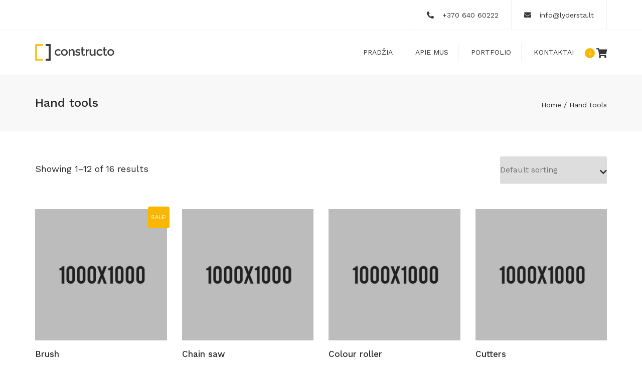

--- FILE ---
content_type: text/html; charset=UTF-8
request_url: https://lydersta.lt/product-category/hand-tools/
body_size: 17537
content:
<!DOCTYPE html>
<html lang="en-US">

<head>
    <meta charset="UTF-8" />
    <meta name="viewport" content="width=device-width, initial-scale=1, maximum-scale=1">
    <link rel="profile" href="http://gmpg.org/xfn/11" />
    <link rel="pingback" href="https://lydersta.lt/xmlrpc.php" />
        <link rel="shortcut icon" href="http://anpsthemes.com/constructo/wp-content/uploads/2014/12/favicon.png" type="image/x-icon" />
        <title>Hand tools &#8211; Lydersta</title>
<link rel='dns-prefetch' href='//use.fontawesome.com' />
<link rel='dns-prefetch' href='//fonts.googleapis.com' />
<link rel='dns-prefetch' href='//s.w.org' />
<link rel="alternate" type="application/rss+xml" title="Lydersta &raquo; Feed" href="https://lydersta.lt/feed/" />
<link rel="alternate" type="application/rss+xml" title="Lydersta &raquo; Comments Feed" href="https://lydersta.lt/comments/feed/" />
<link rel="alternate" type="application/rss+xml" title="Lydersta &raquo; Hand tools Category Feed" href="https://lydersta.lt/product-category/hand-tools/feed/" />
		<script type="text/javascript">
			window._wpemojiSettings = {"baseUrl":"https:\/\/s.w.org\/images\/core\/emoji\/13.0.1\/72x72\/","ext":".png","svgUrl":"https:\/\/s.w.org\/images\/core\/emoji\/13.0.1\/svg\/","svgExt":".svg","source":{"concatemoji":"https:\/\/lydersta.lt\/wp-includes\/js\/wp-emoji-release.min.js?ver=5.6.16"}};
			!function(e,a,t){var n,r,o,i=a.createElement("canvas"),p=i.getContext&&i.getContext("2d");function s(e,t){var a=String.fromCharCode;p.clearRect(0,0,i.width,i.height),p.fillText(a.apply(this,e),0,0);e=i.toDataURL();return p.clearRect(0,0,i.width,i.height),p.fillText(a.apply(this,t),0,0),e===i.toDataURL()}function c(e){var t=a.createElement("script");t.src=e,t.defer=t.type="text/javascript",a.getElementsByTagName("head")[0].appendChild(t)}for(o=Array("flag","emoji"),t.supports={everything:!0,everythingExceptFlag:!0},r=0;r<o.length;r++)t.supports[o[r]]=function(e){if(!p||!p.fillText)return!1;switch(p.textBaseline="top",p.font="600 32px Arial",e){case"flag":return s([127987,65039,8205,9895,65039],[127987,65039,8203,9895,65039])?!1:!s([55356,56826,55356,56819],[55356,56826,8203,55356,56819])&&!s([55356,57332,56128,56423,56128,56418,56128,56421,56128,56430,56128,56423,56128,56447],[55356,57332,8203,56128,56423,8203,56128,56418,8203,56128,56421,8203,56128,56430,8203,56128,56423,8203,56128,56447]);case"emoji":return!s([55357,56424,8205,55356,57212],[55357,56424,8203,55356,57212])}return!1}(o[r]),t.supports.everything=t.supports.everything&&t.supports[o[r]],"flag"!==o[r]&&(t.supports.everythingExceptFlag=t.supports.everythingExceptFlag&&t.supports[o[r]]);t.supports.everythingExceptFlag=t.supports.everythingExceptFlag&&!t.supports.flag,t.DOMReady=!1,t.readyCallback=function(){t.DOMReady=!0},t.supports.everything||(n=function(){t.readyCallback()},a.addEventListener?(a.addEventListener("DOMContentLoaded",n,!1),e.addEventListener("load",n,!1)):(e.attachEvent("onload",n),a.attachEvent("onreadystatechange",function(){"complete"===a.readyState&&t.readyCallback()})),(n=t.source||{}).concatemoji?c(n.concatemoji):n.wpemoji&&n.twemoji&&(c(n.twemoji),c(n.wpemoji)))}(window,document,window._wpemojiSettings);
		</script>
		<style type="text/css">
img.wp-smiley,
img.emoji {
	display: inline !important;
	border: none !important;
	box-shadow: none !important;
	height: 1em !important;
	width: 1em !important;
	margin: 0 .07em !important;
	vertical-align: -0.1em !important;
	background: none !important;
	padding: 0 !important;
}
</style>
	<link rel='stylesheet' id='litespeed-cache-dummy-css'  href='https://lydersta.lt/wp-content/plugins/litespeed-cache/assets/css/litespeed-dummy.css?ver=5.6.16' type='text/css' media='all' />
<link rel='stylesheet' id='wp-block-library-css'  href='https://lydersta.lt/wp-includes/css/dist/block-library/style.min.css?ver=5.6.16' type='text/css' media='all' />
<link rel='stylesheet' id='wp-block-library-theme-css'  href='https://lydersta.lt/wp-includes/css/dist/block-library/theme.min.css?ver=5.6.16' type='text/css' media='all' />
<link rel='stylesheet' id='wc-block-vendors-style-css'  href='https://lydersta.lt/wp-content/plugins/woocommerce/packages/woocommerce-blocks/build/vendors-style.css?ver=3.8.1' type='text/css' media='all' />
<link rel='stylesheet' id='wc-block-style-css'  href='https://lydersta.lt/wp-content/plugins/woocommerce/packages/woocommerce-blocks/build/style.css?ver=3.8.1' type='text/css' media='all' />
<link rel='stylesheet' id='contact-form-7-css'  href='https://lydersta.lt/wp-content/plugins/contact-form-7/includes/css/styles.css?ver=5.3.2' type='text/css' media='all' />
<link rel='stylesheet' id='rs-plugin-settings-css'  href='https://lydersta.lt/wp-content/plugins/revslider/public/assets/css/rs6.css?ver=6.3.3' type='text/css' media='all' />
<style id='rs-plugin-settings-inline-css' type='text/css'>
#rs-demo-id {}
</style>
<style id='woocommerce-inline-inline-css' type='text/css'>
.woocommerce form .form-row .required { visibility: visible; }
</style>
<link rel='stylesheet' id='font-awesome-official-css'  href='https://use.fontawesome.com/releases/v5.15.1/css/all.css' type='text/css' media='all' integrity="sha384-vp86vTRFVJgpjF9jiIGPEEqYqlDwgyBgEF109VFjmqGmIY/Y4HV4d3Gp2irVfcrp" crossorigin="anonymous" />
<link rel='stylesheet' id='font-awesome-css'  href='https://lydersta.lt/wp-content/themes/constructo/css/font-awesome.min.css?ver=5.6.16' type='text/css' media='all' />
<link rel='stylesheet' id='owl-css-css'  href='https://lydersta.lt/wp-content/themes/constructo/js/owl//assets/owl.carousel.css?ver=5.6.16' type='text/css' media='all' />
<link rel='stylesheet' id='font_type_1-css'  href='https://fonts.googleapis.com/css?family=Work+Sans%3A400italic%2C400%2C500%2C600%2C700%2C300&#038;subset=latin%2Clatin-ext&#038;ver=5.6.16' type='text/css' media='all' />
<link rel='stylesheet' id='theme_main_style-css'  href='https://lydersta.lt/wp-content/themes/constructo/style.css?ver=5.6.16' type='text/css' media='all' />
<link rel='stylesheet' id='swipebox-css'  href='https://lydersta.lt/wp-content/themes/constructo/css/swipebox.css?ver=5.6.16' type='text/css' media='all' />
<link rel='stylesheet' id='anps_core-css'  href='https://lydersta.lt/wp-content/themes/constructo/css/core.css?ver=5.6.16' type='text/css' media='all' />
<link rel='stylesheet' id='theme_wordpress_style-css'  href='https://lydersta.lt/wp-content/themes/constructo/css/wordpress.css?ver=5.6.16' type='text/css' media='all' />
<style id='theme_wordpress_style-inline-css' type='text/css'>
body, ol.list > li > *, .recent-portfolio--modern-1 .recent-portfolio__excerpt, .testimonial-modern__link, .testimonial-modern__link:hover, .testimonial-modern__link:focus, .product_meta span span, .f-content__content { color: #727272; } @media (min-width: 1330px) { .container { width: 1300px; } .site-header-layout-normal .nav-bar-wrapper { width: 1270px; } } /* Header colors */ .top-bar, .top-bar a { font-size: 14px; } @media(min-width: 992px) { .site-header-style-boxed, .site-header-style-full-width { background-color: #fff; } .woo-header-cart .cart-contents > i, .nav-wrap .site-search-toggle button, .nav-bar .site-search-toggle button { color: #363636; } .site-navigation a, .home .site-header-sticky-active .site-navigation .menu-item-depth-0 > a:not(:hover):not(:focus), .paralax-header .site-header-style-transparent.site-header-sticky-active .site-navigation .menu-item-depth-0 > a:not(:hover):not(:focus), .nav-empty { color: #363636; } .menu-button { color: #363636 !important; } } .site-header-style-normal .nav-wrap { background-color: #fff; } @media(min-width: 992px) { .site-navigation .sub-menu { background-color: #ffff; } .site-navigation .sub-menu a { color: #000; } } .heading-left.divider-sm span:before, .heading-middle.divider-sm span:before, .heading-middle span:before, .heading-left span:before, .divider-modern:not(.heading-content) span:after, .recent-portfolio__title::after, .portfolio-modern__title::after, .rp-modern__header::after { background-color: #000000; } .site-navigation .current-menu-item > a:not(:focus):not(:hover), .home .site-navigation .current-menu-item > a:not(:focus):not(:hover), .home .site-header.site-header-sticky-active .menu-item-depth-0.current-menu-item > a:not(:focus):not(:hover) { color: #ffc329 !important; } @media(min-width: 992px) { .site-search-toggle button:hover, .site-search-toggle button:focus, .site-navigation ul:not(.sub-menu) > li > a:hover, .site-navigation ul:not(.sub-menu) > li > a:focus { color: #fab702; } /* Boxed header style background color */ .site-header-style-boxed .nav-bar-wrapper { background-color: #ffffff; } } @media(max-width: 991px) { .site-search-toggle button:hover, .site-search-toggle button:focus, .navbar-toggle:hover, .navbar-toggle:focus { background-color: #fab702; } .site-search-toggle button, .navbar-toggle { background-color: #292929; } } /* Front-Global Colors */ .site-header-style-normal .nav-wrap { background-color: #ffffff; } @media(min-width: 992px) { .site-header-style-full-width.site-header-sticky-active .header-wrap, .site-header-style-full-width .header-wrap { background-color: #ffffff; } } /* Top bar colors */ .top-bar { background-color: #fff; color: #363636; } .top-bar a:not(:hover) { color: #363636; } .top-bar, .top-bar a { font-size: 14px; } /* Top bar height */ @media(min-width: 992px) { .top-bar, .top-bar > .container { height: 60px; } /* Menu divider */ .site-header:not(.site-header-vertical-menu) .site-navigation > ul > li:after { } } /* Main menu height */ @media(min-width: 992px) { .transparent.top-bar + .site-header-style-transparent:not(.site-header-sticky-active) .nav-wrap { height: 90px; max-height: 90px; } .site-header-style-normal:not(.site-header-sticky-active) .nav-wrap, .site-header-style-transparent:not(.site-header-sticky-active) .nav-wrap { height: 90px; max-height: 90px; transition: height .3s ease-out; } .site-header-style-full-width .nav-bar-wrapper, .site-header-style-boxed .nav-bar, .site-header-style-full-width .cartwrap { height: 90px; } .site-header-style-full-width .menu-item-depth-0 > a, .site-header-style-boxed .menu-item-depth-0 > a, .site-header-style-full-width .site-search-toggle button, .site-header-style-boxed .site-search-toggle button, .site-header-style-full-width .cart-contents, .site-header-style-boxed .menu-button { line-height: 90px; } .site-header-style-full-width .preheader-wrap, .site-header-style-boxed .preheader-wrap { height: 140px; } .site-header-style-full-width .site-logo:after, .site-header-style-boxed .site-logo:after { border-top: 140px solid currentColor; } .site-header-style-boxed .site-logo, .site-header-style-boxed .large-above-menu { padding-bottom: 45px; } } /* logo bg color */ @media(min-width: 992px) { .site-header .site-logo { color: #ffc329 } } @media (min-width: 992px) { .site-header-dropdown-2 .sub-menu .menu-item + .menu-item > a::before, .site-header-dropdown-3 .sub-menu .menu-item + .menu-item > a::before { background-color: #ececec; } } /* Footer */ .site-footer { background: #34373c; } .site-footer .copyright-footer { color: #858585; background: #262626; } footer.site-footer .copyright-footer > .container:before, .site-footer.style-4 .working-hours td::after, .site-footer.style-4 .working-hours th::after { background: #4e4e4e; } .site-footer.style-4 .tagcloud a, .site-footer.style-4 .menu-item { border-color: #4e4e4e; } .site-footer, .site-footer h3, .site-footer h4, .site-wrap .site-footer .recentcomments a, .site-wrap .site-footer caption, .site-wrap .site-footer th, .site-wrap .site-footer span, .site-wrap .site-footer cite, .site-wrap .site-footer strong, .site-wrap .site-footer #today { color: #858585 !important; } .site-footer .row .menu .current_page_item > a, .site-footer.style-4 .working-hours td { color: #fff; } .site-footer .row a:hover, .site-footer .row a:focus, .site-footer.style-4 .menu-item a::before, .site-footer.style-4 .social a, .site-footer.style-4 .socialize a { color: #fab702 !important; } .site-footer.style-4 .widget-title::after { background-color: #fab702; } .site-footer.style-4 .tagcloud a:hover, .site-footer.style-4 .tagcloud a:focus { border-color: #fab702; } .site-footer .row .widget-title { color: #fff} a, .btn-link, .icon.style-2 .fa, .error-404 h2, .page-heading, .statement .style-3, .dropcaps.style-2:first-letter, .list li:before, ol.list, .post.style-2 header > span, .post.style-2 header .fa, .page-numbers span, .nav-links span, .team .socialize a, blockquote.style-2:before, .panel-group.style-2 .panel-title a:before, .contact-info .fa, blockquote.style-1:before, .comment-list .comment header h1, .faq .panel-title a.collapsed:before, .faq .panel-title a:after, .faq .panel-title a, .filter button.selected, .filter:before, .primary, .search-posts i, .counter .counter-number, #wp-calendar th, #wp-calendar caption, .testimonials blockquote p:before, .testimonials blockquote p:after, .heading-left span:before, .heading-middle span:before, .price, .widget-price, .star-rating, section.container .widget_shopping_cart .quantity, .tab-pane .commentlist .meta strong, .woocommerce-tabs .commentlist .meta strong, .widget_recent_comments .recentcomments a { color: #292929; } .testimonials.white blockquote p:before, .testimonials.white blockquote p:after { color: #fff; } .counter .wrapbox { border-color:#292929; } body .tp-bullets.simplebullets.round .bullet.selected { border-color: #292929; } .carousel-indicators li.active, .ls-michell .ls-bottom-slidebuttons a.ls-nav-active { border-color: #292929 !important; } .icon .fa, .posts div a, .progress-bar, .nav-tabs > li.active:after, .vc_tta-style-anps_tabs .vc_tta-tabs-list > li.vc_active:after, section.container .menu li.current-menu-item .sub-menu a, section.container .menu li.current-menu-ancestor .sub-menu a, .pricing-table header, .mark, .post .post-meta button, blockquote.style-2:after, .panel-style-1 .panel-title a:before, .carousel-indicators li, .carousel-indicators .active, .ls-michell .ls-bottom-slidebuttons a, .twitter .carousel-indicators li, .twitter .carousel-indicators li.active, #wp-calendar td a, body .tp-bullets.simplebullets.round .bullet, .site-search, .onsale, .plus, .minus, .widget_price_filter .ui-slider .ui-slider-range, .woo-header-cart .cart-contents > span, .form-submit #submit, .testimonials blockquote header:before, div.woocommerce-tabs ul.tabs li.active:before , mark, .woocommerce-product-gallery__trigger { background-color: #292929; } .testimonials.white blockquote header:before { background-color: #fff; } h1, h2, h3, h4, h5, h6, .nav-tabs > li > a, .nav-tabs > li.active > a, .vc_tta-tabs-list > li > a span, .statement, .page-heading a, .page-heading a:after, p strong, .dropcaps:first-letter, .page-numbers a, .nav-links a, .searchform, .searchform input[type="text"], .socialize a, .widget_rss .rss-date, .widget_rss cite, .panel-title, .panel-group.style-2 .panel-title a.collapsed:before, blockquote.style-1, .comment-list .comment header, .faq .panel-title a:before, .faq .panel-title a.collapsed, .filter button, .carousel .carousel-control, #wp-calendar #today, .woocommerce-result-count, input.qty, .product_meta, .woocommerce-review-link, .woocommerce-before-loop .woocommerce-ordering:after, .widget_price_filter .price_slider_amount .button, .widget_price_filter .price_label, section.container .product_list_widget li h4 a, .shop_table.table thead th, .shop_table.table tfoot, .product-single-header .variations label, .tab-pane .commentlist .meta, .woocommerce-tabs .commentlist .meta, .f-content__title, .icon-m__title, table.table > thead th, .recent-portfolio__title, a:hover .recent-portfolio__title, a:focus .recent-portfolio__title, .portfolio-modern__title, a:hover .portfolio-modern__title, a:focus .portfolio-modern__title { color: #292929; } .ls-michell .ls-nav-next, .ls-michell .ls-nav-prev { color:#fff; } .contact-form input[type="text"]:focus, .contact-form textarea:focus { border-color: #292929 !important; } .pricing-table header h2, .mark.style-2, .btn.dark, .twitter .carousel-indicators li, .added_to_cart { background-color: #292929; } .price_slider_wrapper .ui-widget-content { background-color: #ececec; } body, .alert .close, .post header, #lang_sel_list a.lang_sel_sel, #lang_sel_list ul a, #lang_sel_list_list ul a:visited, .widget_icl_lang_sel_widget #lang_sel ul li ul li a, .widget_icl_lang_sel_widget #lang_sel a, .heading-subtitle { font-family: Work Sans; } .site-logo { font-family: Arial, Helvetica, sans-serif|System fonts; } h1, h2, h3, h4, h5, h6, .btn, .woocommerce-page .button, .page-heading, .team em, blockquote.style-1, .onsale, .added_to_cart, .price, .widget-price, .woocommerce-review-link, .product_meta, .tab-pane .commentlist .meta, .woocommerce-tabs .commentlist .meta, .wpcf7-submit, .f-content__title, .icon-m__title, .icon-m__link, button.single_add_to_cart_button, .important, .shipping-calculator-button { font-family: Work Sans; } .nav-tabs > li > a, .site-navigation > ul a, .menu-button, .vc_tta-tabs-list > li > a, .tp-arr-titleholder, .above-nav-bar.top-bar ul li { font-family: Work Sans; } .pricing-table header h2, .pricing-table header .price, .pricing-table header .currency, .table thead, h1.style-3, h2.style-3, h3.style-3, h4.style-3, h5.style-3, h6.style-3, .page-numbers a, .page-numbers span, .nav-links a, .nav-links span, .alert, .comment-list .comment header, .woocommerce-result-count, .product_list_widget li > a, .product_list_widget li p.total strong, .cart_list + .total, .shop_table.table tfoot, .product-single-header .variations label { font-family: Work Sans; } .site-search #searchform-header input[type="text"] { font-family: Work Sans; } /*Top Bar*/ .testimonials.carousel .white ~ .carousel-control:hover, .testimonials.carousel .white ~ .carousel-control:focus { color: #fab702 !important; } /*testimonials*/ .testimonials blockquote p { border-bottom: 1px solid #292929; } .testimonials.white blockquote p { border-bottom: 1px solid #fff; } div.testimonials blockquote.item.active p, .testimonials blockquote cite { color: #292929; } div.testimonials.white blockquote.item.active p, div.testimonials.white blockquote.item.active cite a, div.testimonials.white blockquote.item.active cite, .wpb_content_element .widget .tagcloud a, div.testimonials.white blockquote.item p, div.testimonials.white blockquote.item cite, .testimonials.carousel .white ~ .carousel-control { color: #fff; } a:hover, a:focus, .a:hover, .site-header a:hover, .icon a:hover h2, .nav-tabs > li > a:hover, .top-bar a:hover, .page-heading a:hover, .menu a:hover, .menu .is-active a, .page-numbers a:hover, .nav-links a:hover, .widget-categories a:hover, .product-categories a:hover, .widget_archive a:hover, .widget_categories a:hover, .widget_recent_entries a:hover, .socialize a:hover, .faq .panel-title a.collapsed:hover, .carousel .carousel-control:hover, a:hover h1, a:hover h2, a:hover h3, a:hover h4, a:hover h5, .ls-michell .ls-nav-next:hover, .ls-michell .ls-nav-prev:hover, body .tp-leftarrow.default:hover, body .tp-rightarrow.default:hover, .product_list_widget li h4 a:hover, .cart-contents:hover i, .icon.style-2 a:hover .fa, .team .socialize a:hover, .recentblog header a:hover h2, .scrollup a:hover, .hovercolor, i.hovercolor, .post.style-2 header i.hovercolor.fa, article.post-sticky header:before, .wpb_content_element .widget a:hover, .star-rating, .menu .current_page_item > a, .vc_tta-tab:hover > a > span, .page-numbers.current, .widget_layered_nav a:hover, .widget_layered_nav a:focus, .widget_layered_nav .chosen a, .widget_layered_nav_filters a:hover, .widget_layered_nav_filters a:focus, .widget_rating_filter .star-rating:hover, .widget_rating_filter .star-rating:focus, .icon-m__link, .bg-primary, .logos .owl-nav > *:hover, .logos .owl-nav > *:focus, .testimonials-modern .owl-nav > *:hover, .testimonials-modern .owl-nav > *:focus, .rp-modern__icon { color: #fab702; } .filter button.selected { color: #fab702!important; } .logos--style-3 .logos__wrap:hover, .logos--style-3 .logos__wrap:focus, .logos--style-5 .logos__wrap:hover, .logos--style-5 .logos__wrap:focus, .scrollup a:hover, .panel-style-3 .panel-heading a, .gallery-fs .owl-item a:hover:after, .gallery-fs .owl-item a:focus:after, .gallery-fs .owl-item a.selected:after, blockquote:not([class]) p, .blockquote-style-1 p, .blockquote-style-2 p, .featured-content, .post-minimal-wrap { border-color: #fab702; } .site-footer:not(.style-4) .tagcloud a:hover, .twitter .carousel-indicators li:hover, .added_to_cart:hover, .icon a:hover .fa, .posts div a:hover, #wp-calendar td a:hover, .plus:hover, .minus:hover, .widget_price_filter .price_slider_amount .button:hover, .form-submit #submit:hover, .anps_download > a span.anps_download_icon, .onsale, .woo-header-cart .cart-contents > span, .woocommerce-product-gallery__trigger:hover, .woocommerce-product-gallery__trigger:focus, .f-content__icon, .f-content__divider, .icon-m__media, .panel-style-3 .panel-heading a, .logos .owl-dot:hover, .logos .owl-dot:focus, .logos .owl-dot.active, .testimonials-modern .owl-dot:hover, .testimonials-modern .owl-dot:focus, .testimonials-modern .owl-dot.active, .large-above-menu-style-5 .widget_anpstext .fa, .large-above-menu-style-5 .widget_anpssocial ul, .menu-button { background-color: #fab702; } body { font-size: 16px; } h1, .h1 { font-size: 31px; } h2, .h2 { font-size: 22px; } h3, .h3 { font-size: 18px; } h4, .h4 { font-size: 18px; } h5, .h5 { font-size: 16px; } .site-navigation, .site-navigation ul li a { font-size: 14px; } @media (min-width: 992px) { .site-header-dropdown-3 .site-navigation > ul > .menu-item:not(.megamenu) .sub-menu a:hover, .site-header-dropdown-3 .site-navigation > ul > .menu-item:not(.megamenu) .sub-menu a:focus { background-color: #fab702; } } @media (min-width: 1200px) { .site-navigation .sub-menu a, .site-navigation .main-menu .megamenu { font-size: 14px; } } .page-heading h1 { font-size: 24px; line-height: 34px; } .recent-portfolio__title, .recentportfolio h2, .portfolio h2, .portfolio-modern__title { font-size: 16px; } article.post-sticky header .stickymark i.nav_background_color { color: #fff; } .triangle-topleft.hovercolor { border-top: 60px solid #fab702; } h1.single-blog, article.post h1.single-blog { font-size: 28px; } .home .site-header .above-nav-bar.top-bar, .home div.site-wrapper div.transparent.top-bar, .home div.site-wrapper div.transparent.top-bar #lang_sel a.lang_sel_sel { color: ; } .home div.site-wrapper div.transparent.top-bar a:hover, .home div.site-wrapper div.transparent.top-bar #lang_sel a.lang_sel_sel:hover { color: ; } section.container .menu li.current-menu-item .sub-menu a, section.container .menu li.current-menu-ancestor .sub-menu a { background: #c1c1c1; color: #f9f9f9; } section.container ul.menu ul.sub-menu > li > a:hover, section.container ul.menu li.current_page_item > a, section.container ul.menu ul.sub-menu > li.current_page_item > a { color: #242424; } @media (min-width: 993px) { .responsive .site-navigation .sub-menu { background:#ffff; } .responsive .site-navigation .sub-menu a { color: #000; } } .woocommerce-product-gallery__trigger { color: transparent !important; display: inline-block; height: 50px; } .woocommerce-product-gallery__trigger::before { color: #fff; left: 50%; position: absolute; top: 50%; -webkit-transform: translate(-50%, -50%); -ms-transform: translate(-50%, -50%); transform: translate(-50%, -50%); } /*CUSTOM*/ .scrollup a{ color: #fab702; border-color: #fab702; } #f-content-row{ width: 100%; } .paslauga img{ object-fit: cover; height: 60vw; } @media only screen and (min-width: 768px){ .paslauga img{ height: 20vw; } } .background-blend-color{ background-color: rgb(0,0,0); background-blend-mode: color; } .filter i.fa-filter{ display: none; } .single-img-cover-container .wpb_wrapper, .single-img-cover-container .vc_single_image-wrapper, .single-img-cover-container .vc_single_image-img{ height: 100%; } .single-img-cover-container .wpb_single_image{ height: calc(100% - 23px); } .single-img-cover-container .vc_single_image-img{ object-fit: cover; } .apiemus-image-container{ position: relative; padding-top: 75%; } .apiemus-image-container .vc_figure, .apiemus-image-container img{ position: absolute; top: 0; width: 100%; height: 100%; } .apiemus-image-container img{ object-fit: cover; } /*buttons*/ input#place_order { background-color: #fcdb16; } input#place_order:hover, input#place_order:focus { background-color: #242424; } .btn, .wpcf7-submit, button.single_add_to_cart_button, p.form-row input.button, .woocommerce-page .button { -moz-user-select: none; background-image: none; border: 0; color: #fff; cursor: pointer; display: inline-block; line-height: 1.5; margin-bottom: 0; max-width: 100%; text-align: center; text-transform: uppercase; text-decoration:none; transition: background-color 0.2s ease 0s; text-overflow: ellipsis; vertical-align: middle; overflow: hidden; white-space: nowrap; } .btn.btn-sm, .wpcf7-submit { padding: 11px 17px; font-size: 14px; } .btn, .wpcf7-submit, button.single_add_to_cart_button, p.form-row input.button, .woocommerce-page .button { border-radius: 0; border-radius: 4px; background-color: #fcdb16; color: #fff; } .btn:hover, .btn:active, .btn:focus, .wpcf7-submit:hover, .wpcf7-submit:active, .wpcf7-submit:focus, button.single_add_to_cart_button:hover, button.single_add_to_cart_button:active, button.single_add_to_cart_button:focus, p.form-row input.button:hover, p.form-row input.button:focus, .woocommerce-page .button:hover, .woocommerce-page .button:focus { background-color: #242424; color: #fff; border:0; } .btn.style-1, .vc_btn.style-1 { border-radius: 4px; background-color: #fcdb16; color: #000!important; } .btn.style-1:hover, .btn.style-1:active, .btn.style-1:focus, .vc_btn.style-1:hover, .vc_btn.style-1:active, .vc_btn.style-1:focus { background-color: #ffcd36; color: #000!important; } .btn.slider { border-radius: 4px; background-color: ; color: ; } .btn.slider:hover, .btn.slider:active, .btn.slider:focus { background-color: ; color: ; } .btn.style-2, .vc_btn.style-2 { border-radius: 4px; border: 2px solid #fff; background-color: #fff; color: #737373!important; } .btn.style-2:hover, .btn.style-2:active, .btn.style-2:focus, .vc_btn.style-2:hover, .vc_btn.style-2:active, .vc_btn.style-2:focus { background-color: #fff; color: #000!important; border-color: #fff; border: 2px solid #fff; } .btn.style-3, .vc_btn.style-3 { border: 2px solid #fcdb16; border-radius: 4px; background-color: transparent; color: #737373!important; } .btn.style-3:hover, .btn.style-3:active, .btn.style-3:focus, .vc_btn.style-3:hover, .vc_btn.style-3:active, .vc_btn.style-3:focus { border: 2px solid #fcdb16; background-color: #fcdb16; color: #000!important; } .btn.style-4, .vc_btn.style-4 { padding-left: 0; background-color: transparent; color: #737373!important; border: none; } .btn.style-4:hover, .btn.style-4:active, .btn.style-4:focus, .vc_btn.style-4:hover, .vc_btn.style-4:active, .vc_btn.style-4:focus { padding-left: 0; background: none; color: #000!important; border: none; border-color: transparent; outline: none; } .btn.style-5, .vc_btn.style-5 { background-color: !important; color: !important; border: none; } .btn.style-5:hover, .btn.style-5:active, .btn.style-5:focus, .vc_btn.style-5:hover, .vc_btn.style-5:active, .vc_btn.style-5:focus { background-color: !important; color: !important; }
</style>
<link rel='stylesheet' id='custom-css'  href='https://lydersta.lt/wp-content/themes/constructo/custom.css?ver=5.6.16' type='text/css' media='all' />
<link rel='stylesheet' id='font-awesome-official-v4shim-css'  href='https://use.fontawesome.com/releases/v5.15.1/css/v4-shims.css' type='text/css' media='all' integrity="sha384-WCuYjm/u5NsK4s/NfnJeHuMj6zzN2HFyjhBu/SnZJj7eZ6+ds4zqIM3wYgL59Clf" crossorigin="anonymous" />
<style id='font-awesome-official-v4shim-inline-css' type='text/css'>
@font-face {
font-family: "FontAwesome";
src: url("https://use.fontawesome.com/releases/v5.15.1/webfonts/fa-brands-400.eot"),
		url("https://use.fontawesome.com/releases/v5.15.1/webfonts/fa-brands-400.eot?#iefix") format("embedded-opentype"),
		url("https://use.fontawesome.com/releases/v5.15.1/webfonts/fa-brands-400.woff2") format("woff2"),
		url("https://use.fontawesome.com/releases/v5.15.1/webfonts/fa-brands-400.woff") format("woff"),
		url("https://use.fontawesome.com/releases/v5.15.1/webfonts/fa-brands-400.ttf") format("truetype"),
		url("https://use.fontawesome.com/releases/v5.15.1/webfonts/fa-brands-400.svg#fontawesome") format("svg");
}

@font-face {
font-family: "FontAwesome";
src: url("https://use.fontawesome.com/releases/v5.15.1/webfonts/fa-solid-900.eot"),
		url("https://use.fontawesome.com/releases/v5.15.1/webfonts/fa-solid-900.eot?#iefix") format("embedded-opentype"),
		url("https://use.fontawesome.com/releases/v5.15.1/webfonts/fa-solid-900.woff2") format("woff2"),
		url("https://use.fontawesome.com/releases/v5.15.1/webfonts/fa-solid-900.woff") format("woff"),
		url("https://use.fontawesome.com/releases/v5.15.1/webfonts/fa-solid-900.ttf") format("truetype"),
		url("https://use.fontawesome.com/releases/v5.15.1/webfonts/fa-solid-900.svg#fontawesome") format("svg");
}

@font-face {
font-family: "FontAwesome";
src: url("https://use.fontawesome.com/releases/v5.15.1/webfonts/fa-regular-400.eot"),
		url("https://use.fontawesome.com/releases/v5.15.1/webfonts/fa-regular-400.eot?#iefix") format("embedded-opentype"),
		url("https://use.fontawesome.com/releases/v5.15.1/webfonts/fa-regular-400.woff2") format("woff2"),
		url("https://use.fontawesome.com/releases/v5.15.1/webfonts/fa-regular-400.woff") format("woff"),
		url("https://use.fontawesome.com/releases/v5.15.1/webfonts/fa-regular-400.ttf") format("truetype"),
		url("https://use.fontawesome.com/releases/v5.15.1/webfonts/fa-regular-400.svg#fontawesome") format("svg");
unicode-range: U+F004-F005,U+F007,U+F017,U+F022,U+F024,U+F02E,U+F03E,U+F044,U+F057-F059,U+F06E,U+F070,U+F075,U+F07B-F07C,U+F080,U+F086,U+F089,U+F094,U+F09D,U+F0A0,U+F0A4-F0A7,U+F0C5,U+F0C7-F0C8,U+F0E0,U+F0EB,U+F0F3,U+F0F8,U+F0FE,U+F111,U+F118-F11A,U+F11C,U+F133,U+F144,U+F146,U+F14A,U+F14D-F14E,U+F150-F152,U+F15B-F15C,U+F164-F165,U+F185-F186,U+F191-F192,U+F1AD,U+F1C1-F1C9,U+F1CD,U+F1D8,U+F1E3,U+F1EA,U+F1F6,U+F1F9,U+F20A,U+F247-F249,U+F24D,U+F254-F25B,U+F25D,U+F267,U+F271-F274,U+F279,U+F28B,U+F28D,U+F2B5-F2B6,U+F2B9,U+F2BB,U+F2BD,U+F2C1-F2C2,U+F2D0,U+F2D2,U+F2DC,U+F2ED,U+F328,U+F358-F35B,U+F3A5,U+F3D1,U+F410,U+F4AD;
}
</style>
<script type='text/javascript' src='https://lydersta.lt/wp-includes/js/jquery/jquery.min.js?ver=3.5.1' id='jquery-core-js'></script>
<script type='text/javascript' src='https://lydersta.lt/wp-includes/js/jquery/jquery-migrate.min.js?ver=3.3.2' id='jquery-migrate-js'></script>
<script type='text/javascript' src='https://lydersta.lt/wp-content/plugins/revslider/public/assets/js/rbtools.min.js?ver=6.3.3' id='tp-tools-js'></script>
<script type='text/javascript' src='https://lydersta.lt/wp-content/plugins/revslider/public/assets/js/rs6.min.js?ver=6.3.3' id='revmin-js'></script>
<script type='text/javascript' src='https://lydersta.lt/wp-content/plugins/woocommerce/assets/js/jquery-blockui/jquery.blockUI.min.js?ver=2.70' id='jquery-blockui-js'></script>
<script type='text/javascript' id='wc-add-to-cart-js-extra'>
/* <![CDATA[ */
var wc_add_to_cart_params = {"ajax_url":"\/wp-admin\/admin-ajax.php","wc_ajax_url":"\/?wc-ajax=%%endpoint%%","i18n_view_cart":"View cart","cart_url":"https:\/\/lydersta.lt\/cart\/","is_cart":"","cart_redirect_after_add":"no"};
/* ]]> */
</script>
<script type='text/javascript' src='https://lydersta.lt/wp-content/plugins/woocommerce/assets/js/frontend/add-to-cart.min.js?ver=4.8.3' id='wc-add-to-cart-js'></script>
<script type='text/javascript' src='https://lydersta.lt/wp-content/plugins/js_composer/assets/js/vendors/woocommerce-add-to-cart.js?ver=6.5.0' id='vc_woocommerce-add-to-cart-js-js'></script>
<link rel="https://api.w.org/" href="https://lydersta.lt/wp-json/" /><link rel="EditURI" type="application/rsd+xml" title="RSD" href="https://lydersta.lt/xmlrpc.php?rsd" />
<link rel="wlwmanifest" type="application/wlwmanifest+xml" href="https://lydersta.lt/wp-includes/wlwmanifest.xml" /> 
<meta name="generator" content="WordPress 5.6.16" />
<meta name="generator" content="WooCommerce 4.8.3" />
	<noscript><style>.woocommerce-product-gallery{ opacity: 1 !important; }</style></noscript>
	<style type="text/css">.recentcomments a{display:inline !important;padding:0 !important;margin:0 !important;}</style><meta name="generator" content="Powered by WPBakery Page Builder - drag and drop page builder for WordPress."/>
<meta name="generator" content="Powered by Slider Revolution 6.3.3 - responsive, Mobile-Friendly Slider Plugin for WordPress with comfortable drag and drop interface." />
<script type="text/javascript">function setREVStartSize(e){
			//window.requestAnimationFrame(function() {				 
				window.RSIW = window.RSIW===undefined ? window.innerWidth : window.RSIW;	
				window.RSIH = window.RSIH===undefined ? window.innerHeight : window.RSIH;	
				try {								
					var pw = document.getElementById(e.c).parentNode.offsetWidth,
						newh;
					pw = pw===0 || isNaN(pw) ? window.RSIW : pw;
					e.tabw = e.tabw===undefined ? 0 : parseInt(e.tabw);
					e.thumbw = e.thumbw===undefined ? 0 : parseInt(e.thumbw);
					e.tabh = e.tabh===undefined ? 0 : parseInt(e.tabh);
					e.thumbh = e.thumbh===undefined ? 0 : parseInt(e.thumbh);
					e.tabhide = e.tabhide===undefined ? 0 : parseInt(e.tabhide);
					e.thumbhide = e.thumbhide===undefined ? 0 : parseInt(e.thumbhide);
					e.mh = e.mh===undefined || e.mh=="" || e.mh==="auto" ? 0 : parseInt(e.mh,0);		
					if(e.layout==="fullscreen" || e.l==="fullscreen") 						
						newh = Math.max(e.mh,window.RSIH);					
					else{					
						e.gw = Array.isArray(e.gw) ? e.gw : [e.gw];
						for (var i in e.rl) if (e.gw[i]===undefined || e.gw[i]===0) e.gw[i] = e.gw[i-1];					
						e.gh = e.el===undefined || e.el==="" || (Array.isArray(e.el) && e.el.length==0)? e.gh : e.el;
						e.gh = Array.isArray(e.gh) ? e.gh : [e.gh];
						for (var i in e.rl) if (e.gh[i]===undefined || e.gh[i]===0) e.gh[i] = e.gh[i-1];
											
						var nl = new Array(e.rl.length),
							ix = 0,						
							sl;					
						e.tabw = e.tabhide>=pw ? 0 : e.tabw;
						e.thumbw = e.thumbhide>=pw ? 0 : e.thumbw;
						e.tabh = e.tabhide>=pw ? 0 : e.tabh;
						e.thumbh = e.thumbhide>=pw ? 0 : e.thumbh;					
						for (var i in e.rl) nl[i] = e.rl[i]<window.RSIW ? 0 : e.rl[i];
						sl = nl[0];									
						for (var i in nl) if (sl>nl[i] && nl[i]>0) { sl = nl[i]; ix=i;}															
						var m = pw>(e.gw[ix]+e.tabw+e.thumbw) ? 1 : (pw-(e.tabw+e.thumbw)) / (e.gw[ix]);					
						newh =  (e.gh[ix] * m) + (e.tabh + e.thumbh);
					}				
					if(window.rs_init_css===undefined) window.rs_init_css = document.head.appendChild(document.createElement("style"));					
					document.getElementById(e.c).height = newh+"px";
					window.rs_init_css.innerHTML += "#"+e.c+"_wrapper { height: "+newh+"px }";				
				} catch(e){
					console.log("Failure at Presize of Slider:" + e)
				}					   
			//});
		  };</script>
<noscript><style> .wpb_animate_when_almost_visible { opacity: 1; }</style></noscript></head>

<body class="archive tax-product_cat term-hand-tools term-33 wp-embed-responsive theme-constructo woocommerce woocommerce-page woocommerce-no-js wpb-js-composer js-comp-ver-6.5.0 vc_responsive">
        <div class="site-wrap">
                    <div class="site-wrapper ">
                                                    <div class="site-search" id="site-search">                    <div class="container">
                        <form role="search" method="get" class="site-search-form" action="https://lydersta.lt/">
                            <input name="s" type="text" class="site-search-input" placeholder="type and press &#8216;enter&#8217;">
                        </form>
                        <button class="site-search-close">&times;</button>
                    </div>
                </div>
                                                <div class="top-bar"><div class="container"><div class="top-bar-left"></div><div class="top-bar-right"><li id="anpstext-2" class="widget-container widget_anpstext">
        <div class="anpstext-wrap">
            <span class="anpstext-arrow" ></span>

                                                        <span class="fa fas fa-phone-alt"></span>
                                                                                <span class="anpstext-desc">
                    <span class="important">+370 640 60222</span>
                                    </span>
                    </div>
        </li><li id="anpstext-3" class="widget-container widget_anpstext">
        <div class="anpstext-wrap">
            <span class="anpstext-arrow" ></span>

                                                        <span class="fa fas fa-envelope"></span>
                                                                                <span class="anpstext-desc">
                    <span class="important">info@lydersta.lt</span>
                                    </span>
                    </div>
        </li></div></div>                    <button class="top-bar-close">
                        <i class="fa fa-chevron-down"></i>
                        <span class="sr-only">Close top bar</span>
                    </button>
                    </div>
                        <header class="site-header site-header-sticky site-header-style-normal site-header-layout-normal site-header-dropdown-3" >
                                    <div class="nav-wrap">
                        <div class="container">
                        <div class="site-logo"><a href="https://lydersta.lt/">                    <img style="height: 33px; width: 158px; " class="logo-sticky" alt="Site logo" src="http://anpsthemes.com/constructo-new-demos/11/wp-content/uploads/2017/05/constructo-logo-yelow-dark.png">
                                    <img class="logo-mobile" alt="Lydersta" src="http://anpsthemes.com/constructo-new-demos/11/wp-content/uploads/2017/05/constructo-logo-yelow-dark.png">
                                                <img class="logo-desktop" style="width: auto; height: auto" alt="Site logo" src="http://anpsthemes.com/constructo-new-demos/11/wp-content/uploads/2017/05/constructo-logo-yelow-dark.png">
                            </a></div>
                                            <div class="nav-bar-wrapper">
                            <div class="nav-bar">
                                                                <nav class="site-navigation">
                                    <ul id="menu-pagrindinis-meniu" class=""><li class="menu-item menu-item-type-post_type menu-item-object-page menu-item-home menu-item-depth-0"><a href="https://lydersta.lt/">Pradžia</a></li>
<li class="menu-item menu-item-type-post_type menu-item-object-page menu-item-depth-0"><a href="https://lydersta.lt/apie-mus/">Apie mus</a></li>
<li class="menu-item menu-item-type-post_type menu-item-object-page menu-item-depth-0"><a href="https://lydersta.lt/portfolio/">Portfolio</a></li>
<li class="menu-item menu-item-type-post_type menu-item-object-page menu-item-depth-0"><a href="https://lydersta.lt/kontaktai/">Kontaktai</a></li>
</ul>                                </nav>
                                <div class='show-md cartwrap'>        <div class="woo-header-cart">
            <a class="cart-contents" href="https://lydersta.lt/cart/" title="View your shopping cart">
                <span>0</span>
                <i class="fa fa-shopping-cart"></i>
            </a>
        </div>
    </div>                                <button class="navbar-toggle" type="button">
                                    <span class="sr-only">Toggle navigation</span>
                                    <i class="fa fa-bars" aria-hidden="true"></i>
                                </button>
                            </div>
                                                    </div>
                                            </div>
                    </div>
                                            </header>
                                    <div class='page-heading '  style=" background-color: #f8f8f8;">
                            <div class='container'>
                                <h1>Hand tools</h1>                                <ul class='breadcrumbs'>

	<nav class="woocommerce-breadcrumb">
	
		<li>
					<a href="https://lydersta.lt">Home</a>		
		</li>
							
	
		<li>
					Hand tools		
		</li>
		
	
	</nav>
</ul>                            </div>
                        </div>
                                                                    
<section class="container">
	<div class="row">
		
		<div class="col-md-12">
<header class="woocommerce-products-header">
	
	</header>
<div class="woocommerce-notices-wrapper"></div><div class="woocommerce-before-loop"><p class="woocommerce-result-count">
	Showing 1&ndash;12 of 16 results</p>
<form class="woocommerce-ordering" method="get">
	<select name="orderby" class="orderby" aria-label="Shop order">
					<option value="menu_order"  selected='selected'>Default sorting</option>
					<option value="popularity" >Sort by popularity</option>
					<option value="rating" >Sort by average rating</option>
					<option value="date" >Sort by latest</option>
					<option value="price" >Sort by price: low to high</option>
					<option value="price-desc" >Sort by price: high to low</option>
			</select>
	<input type="hidden" name="paged" value="1" />
	<input type="hidden" name="stylesheet" value="" /><input type="hidden" name="activated" value="" /></form>
</div><ul class="products columns-4">
<li class="col-sm-3 product type-product post-651 status-publish first instock product_cat-hand-tools product_cat-painting has-post-thumbnail sale shipping-taxable purchasable product-type-simple">
 
        <div class="product-header">
            
	<span class="onsale">Sale!</span>
	<img width="300" height="300" src="https://lydersta.lt/wp-content/uploads/2013/06/brush-300x300.jpg" class="attachment-woocommerce_thumbnail size-woocommerce_thumbnail" alt="" loading="lazy" srcset="https://lydersta.lt/wp-content/uploads/2013/06/brush-300x300.jpg 300w, https://lydersta.lt/wp-content/uploads/2013/06/brush-100x100.jpg 100w, https://lydersta.lt/wp-content/uploads/2013/06/brush-600x600.jpg 600w, https://lydersta.lt/wp-content/uploads/2013/06/brush-150x150.jpg 150w, https://lydersta.lt/wp-content/uploads/2013/06/brush-768x768.jpg 768w, https://lydersta.lt/wp-content/uploads/2013/06/brush-360x360.jpg 360w, https://lydersta.lt/wp-content/uploads/2013/06/brush.jpg 1000w" sizes="(max-width: 300px) 100vw, 300px" /><div class="add-to-cart-wrapper"><a href="?add-to-cart=651" rel="nofollow" data-quantity="1" data-product_id="651" data-product_sku="" class="btn btn-md ajax_add_to_cart add_to_cart_button product_type_simple">Add to cart</a></div>    </div>

    <a href="https://lydersta.lt/product/brush/"><h3>Brush</h3></a>

    <div class="star-rating" role="img" aria-label="Rated 4.20 out of 5"><span style="width:84%">Rated <strong class="rating">4.20</strong> out of 5</span></div>
	<span class="price"><del><span class="woocommerce-Price-amount amount"><bdi><span class="woocommerce-Price-currencySymbol">&pound;</span>15.00</bdi></span></del> <ins><span class="woocommerce-Price-amount amount"><bdi><span class="woocommerce-Price-currencySymbol">&pound;</span>12.00</bdi></span></ins></span>
</a></li>
<li class="col-sm-3 product type-product post-650 status-publish instock product_cat-hand-tools product_cat-power-tools has-post-thumbnail shipping-taxable purchasable product-type-simple">
 
        <div class="product-header">
            <img width="300" height="300" src="https://lydersta.lt/wp-content/uploads/2013/06/chainsaw-300x300.jpg" class="attachment-woocommerce_thumbnail size-woocommerce_thumbnail" alt="" loading="lazy" srcset="https://lydersta.lt/wp-content/uploads/2013/06/chainsaw-300x300.jpg 300w, https://lydersta.lt/wp-content/uploads/2013/06/chainsaw-100x100.jpg 100w, https://lydersta.lt/wp-content/uploads/2013/06/chainsaw-600x600.jpg 600w, https://lydersta.lt/wp-content/uploads/2013/06/chainsaw-150x150.jpg 150w, https://lydersta.lt/wp-content/uploads/2013/06/chainsaw-768x768.jpg 768w, https://lydersta.lt/wp-content/uploads/2013/06/chainsaw-360x360.jpg 360w, https://lydersta.lt/wp-content/uploads/2013/06/chainsaw.jpg 1000w" sizes="(max-width: 300px) 100vw, 300px" /><div class="add-to-cart-wrapper"><a href="?add-to-cart=650" rel="nofollow" data-quantity="1" data-product_id="650" data-product_sku="" class="btn btn-md ajax_add_to_cart add_to_cart_button product_type_simple">Add to cart</a></div>    </div>

    <a href="https://lydersta.lt/product/chain-saw/"><h3>Chain saw</h3></a>

    
	<span class="price"><span class="woocommerce-Price-amount amount"><bdi><span class="woocommerce-Price-currencySymbol">&pound;</span>15.00</bdi></span></span>
</a></li>
<li class="col-sm-3 product type-product post-640 status-publish instock product_cat-hand-tools product_cat-painting has-post-thumbnail shipping-taxable purchasable product-type-simple">
 
        <div class="product-header">
            <img width="300" height="300" src="https://lydersta.lt/wp-content/uploads/2013/06/paintroller-300x300.jpg" class="attachment-woocommerce_thumbnail size-woocommerce_thumbnail" alt="" loading="lazy" srcset="https://lydersta.lt/wp-content/uploads/2013/06/paintroller-300x300.jpg 300w, https://lydersta.lt/wp-content/uploads/2013/06/paintroller-100x100.jpg 100w, https://lydersta.lt/wp-content/uploads/2013/06/paintroller-600x600.jpg 600w, https://lydersta.lt/wp-content/uploads/2013/06/paintroller-150x150.jpg 150w, https://lydersta.lt/wp-content/uploads/2013/06/paintroller-768x768.jpg 768w, https://lydersta.lt/wp-content/uploads/2013/06/paintroller-360x360.jpg 360w, https://lydersta.lt/wp-content/uploads/2013/06/paintroller.jpg 1000w" sizes="(max-width: 300px) 100vw, 300px" /><div class="add-to-cart-wrapper"><a href="?add-to-cart=640" rel="nofollow" data-quantity="1" data-product_id="640" data-product_sku="" class="btn btn-md ajax_add_to_cart add_to_cart_button product_type_simple">Add to cart</a></div>    </div>

    <a href="https://lydersta.lt/product/colour-roller/"><h3>Colour roller</h3></a>

    <div class="star-rating" role="img" aria-label="Rated 4.50 out of 5"><span style="width:90%">Rated <strong class="rating">4.50</strong> out of 5</span></div>
	<span class="price"><span class="woocommerce-Price-amount amount"><bdi><span class="woocommerce-Price-currencySymbol">&pound;</span>20.00</bdi></span></span>
</a></li>
<li class="col-sm-3 product type-product post-648 status-publish last instock product_cat-hand-tools has-post-thumbnail shipping-taxable purchasable product-type-simple">
 
        <div class="product-header">
            <img width="300" height="300" src="https://lydersta.lt/wp-content/uploads/2013/06/cutters-300x300.jpg" class="attachment-woocommerce_thumbnail size-woocommerce_thumbnail" alt="" loading="lazy" srcset="https://lydersta.lt/wp-content/uploads/2013/06/cutters-300x300.jpg 300w, https://lydersta.lt/wp-content/uploads/2013/06/cutters-100x100.jpg 100w, https://lydersta.lt/wp-content/uploads/2013/06/cutters-600x600.jpg 600w, https://lydersta.lt/wp-content/uploads/2013/06/cutters-150x150.jpg 150w, https://lydersta.lt/wp-content/uploads/2013/06/cutters-768x768.jpg 768w, https://lydersta.lt/wp-content/uploads/2013/06/cutters-360x360.jpg 360w, https://lydersta.lt/wp-content/uploads/2013/06/cutters.jpg 1000w" sizes="(max-width: 300px) 100vw, 300px" /><div class="add-to-cart-wrapper"><a href="?add-to-cart=648" rel="nofollow" data-quantity="1" data-product_id="648" data-product_sku="" class="btn btn-md ajax_add_to_cart add_to_cart_button product_type_simple">Add to cart</a></div>    </div>

    <a href="https://lydersta.lt/product/cutters/"><h3>Cutters</h3></a>

    <div class="star-rating" role="img" aria-label="Rated 1.00 out of 5"><span style="width:20%">Rated <strong class="rating">1.00</strong> out of 5</span></div>
	<span class="price"><span class="woocommerce-Price-amount amount"><bdi><span class="woocommerce-Price-currencySymbol">&pound;</span>35.00</bdi></span></span>
</a></li>
<li class="col-sm-3 product type-product post-657 status-publish first instock product_cat-hand-tools product_cat-power-tools has-post-thumbnail sale shipping-taxable purchasable product-type-simple">
 
        <div class="product-header">
            
	<span class="onsale">Sale!</span>
	<img width="300" height="300" src="https://lydersta.lt/wp-content/uploads/2013/06/drillset-300x300.jpg" class="attachment-woocommerce_thumbnail size-woocommerce_thumbnail" alt="" loading="lazy" srcset="https://lydersta.lt/wp-content/uploads/2013/06/drillset-300x300.jpg 300w, https://lydersta.lt/wp-content/uploads/2013/06/drillset-100x100.jpg 100w, https://lydersta.lt/wp-content/uploads/2013/06/drillset-600x600.jpg 600w, https://lydersta.lt/wp-content/uploads/2013/06/drillset-150x150.jpg 150w, https://lydersta.lt/wp-content/uploads/2013/06/drillset-768x768.jpg 768w, https://lydersta.lt/wp-content/uploads/2013/06/drillset-360x360.jpg 360w, https://lydersta.lt/wp-content/uploads/2013/06/drillset.jpg 1000w" sizes="(max-width: 300px) 100vw, 300px" /><div class="add-to-cart-wrapper"><a href="?add-to-cart=657" rel="nofollow" data-quantity="1" data-product_id="657" data-product_sku="" class="btn btn-md ajax_add_to_cart add_to_cart_button product_type_simple">Add to cart</a></div>    </div>

    <a href="https://lydersta.lt/product/drill-set/"><h3>Drill set</h3></a>

    <div class="star-rating" role="img" aria-label="Rated 4.00 out of 5"><span style="width:80%">Rated <strong class="rating">4.00</strong> out of 5</span></div>
	<span class="price"><del><span class="woocommerce-Price-amount amount"><bdi><span class="woocommerce-Price-currencySymbol">&pound;</span>3.00</bdi></span></del> <ins><span class="woocommerce-Price-amount amount"><bdi><span class="woocommerce-Price-currencySymbol">&pound;</span>2.00</bdi></span></ins></span>
</a></li>
<li class="col-sm-3 product type-product post-683 status-publish instock product_cat-hand-tools product_cat-power-tools has-post-thumbnail shipping-taxable purchasable product-type-simple">
 
        <div class="product-header">
            <img width="300" height="300" src="https://lydersta.lt/wp-content/uploads/2013/06/electricsaw-300x300.jpg" class="attachment-woocommerce_thumbnail size-woocommerce_thumbnail" alt="" loading="lazy" srcset="https://lydersta.lt/wp-content/uploads/2013/06/electricsaw-300x300.jpg 300w, https://lydersta.lt/wp-content/uploads/2013/06/electricsaw-100x100.jpg 100w, https://lydersta.lt/wp-content/uploads/2013/06/electricsaw-600x600.jpg 600w, https://lydersta.lt/wp-content/uploads/2013/06/electricsaw-150x150.jpg 150w, https://lydersta.lt/wp-content/uploads/2013/06/electricsaw-768x768.jpg 768w, https://lydersta.lt/wp-content/uploads/2013/06/electricsaw-360x360.jpg 360w, https://lydersta.lt/wp-content/uploads/2013/06/electricsaw.jpg 1000w" sizes="(max-width: 300px) 100vw, 300px" /><div class="add-to-cart-wrapper"><a href="?add-to-cart=683" rel="nofollow" data-quantity="1" data-product_id="683" data-product_sku="" class="btn btn-md ajax_add_to_cart add_to_cart_button product_type_simple">Add to cart</a></div>    </div>

    <a href="https://lydersta.lt/product/electric-saw/"><h3>Electric saw</h3></a>

    <div class="star-rating" role="img" aria-label="Rated 4.67 out of 5"><span style="width:93.4%">Rated <strong class="rating">4.67</strong> out of 5</span></div>
	<span class="price"><span class="woocommerce-Price-amount amount"><bdi><span class="woocommerce-Price-currencySymbol">&pound;</span>35.00</bdi></span></span>
</a></li>
<li class="col-sm-3 product type-product post-647 status-publish instock product_cat-hand-tools has-post-thumbnail shipping-taxable purchasable product-type-simple">
 
        <div class="product-header">
            <img width="300" height="300" src="https://lydersta.lt/wp-content/uploads/2013/06/hammer-300x300.jpg" class="attachment-woocommerce_thumbnail size-woocommerce_thumbnail" alt="" loading="lazy" srcset="https://lydersta.lt/wp-content/uploads/2013/06/hammer-300x300.jpg 300w, https://lydersta.lt/wp-content/uploads/2013/06/hammer-100x100.jpg 100w, https://lydersta.lt/wp-content/uploads/2013/06/hammer-600x600.jpg 600w, https://lydersta.lt/wp-content/uploads/2013/06/hammer-150x150.jpg 150w, https://lydersta.lt/wp-content/uploads/2013/06/hammer-768x768.jpg 768w, https://lydersta.lt/wp-content/uploads/2013/06/hammer-360x360.jpg 360w, https://lydersta.lt/wp-content/uploads/2013/06/hammer.jpg 1000w" sizes="(max-width: 300px) 100vw, 300px" /><div class="add-to-cart-wrapper"><a href="?add-to-cart=647" rel="nofollow" data-quantity="1" data-product_id="647" data-product_sku="" class="btn btn-md ajax_add_to_cart add_to_cart_button product_type_simple">Add to cart</a></div>    </div>

    <a href="https://lydersta.lt/product/hammer/"><h3>Hammer</h3></a>

    <div class="star-rating" role="img" aria-label="Rated 4.67 out of 5"><span style="width:93.4%">Rated <strong class="rating">4.67</strong> out of 5</span></div>
	<span class="price"><span class="woocommerce-Price-amount amount"><bdi><span class="woocommerce-Price-currencySymbol">&pound;</span>35.00</bdi></span></span>
</a></li>
<li class="col-sm-3 product type-product post-653 status-publish last instock product_cat-hand-tools product_cat-power-tools has-post-thumbnail shipping-taxable purchasable product-type-simple">
 
        <div class="product-header">
            <img width="300" height="300" src="https://lydersta.lt/wp-content/uploads/2013/06/jackhammer-300x300.jpg" class="attachment-woocommerce_thumbnail size-woocommerce_thumbnail" alt="" loading="lazy" srcset="https://lydersta.lt/wp-content/uploads/2013/06/jackhammer-300x300.jpg 300w, https://lydersta.lt/wp-content/uploads/2013/06/jackhammer-100x100.jpg 100w, https://lydersta.lt/wp-content/uploads/2013/06/jackhammer-600x600.jpg 600w, https://lydersta.lt/wp-content/uploads/2013/06/jackhammer-150x150.jpg 150w, https://lydersta.lt/wp-content/uploads/2013/06/jackhammer-768x768.jpg 768w, https://lydersta.lt/wp-content/uploads/2013/06/jackhammer-360x360.jpg 360w, https://lydersta.lt/wp-content/uploads/2013/06/jackhammer.jpg 1000w" sizes="(max-width: 300px) 100vw, 300px" /><div class="add-to-cart-wrapper"><a href="?add-to-cart=653" rel="nofollow" data-quantity="1" data-product_id="653" data-product_sku="" class="btn btn-md ajax_add_to_cart add_to_cart_button product_type_simple">Add to cart</a></div>    </div>

    <a href="https://lydersta.lt/product/jack-hammer/"><h3>Jack hammer</h3></a>

    
	<span class="price"><span class="woocommerce-Price-amount amount"><bdi><span class="woocommerce-Price-currencySymbol">&pound;</span>15.00</bdi></span></span>
</a></li>
<li class="col-sm-3 product type-product post-646 status-publish first instock product_cat-hand-tools product_cat-protective-gear has-post-thumbnail shipping-taxable purchasable product-type-simple">
 
        <div class="product-header">
            <img width="300" height="300" src="https://lydersta.lt/wp-content/uploads/2013/06/ladder-300x300.jpg" class="attachment-woocommerce_thumbnail size-woocommerce_thumbnail" alt="" loading="lazy" srcset="https://lydersta.lt/wp-content/uploads/2013/06/ladder-300x300.jpg 300w, https://lydersta.lt/wp-content/uploads/2013/06/ladder-100x100.jpg 100w, https://lydersta.lt/wp-content/uploads/2013/06/ladder-600x600.jpg 600w, https://lydersta.lt/wp-content/uploads/2013/06/ladder-150x150.jpg 150w, https://lydersta.lt/wp-content/uploads/2013/06/ladder-768x768.jpg 768w, https://lydersta.lt/wp-content/uploads/2013/06/ladder-360x360.jpg 360w, https://lydersta.lt/wp-content/uploads/2013/06/ladder.jpg 1000w" sizes="(max-width: 300px) 100vw, 300px" /><div class="add-to-cart-wrapper"><a href="?add-to-cart=646" rel="nofollow" data-quantity="1" data-product_id="646" data-product_sku="" class="btn btn-md ajax_add_to_cart add_to_cart_button product_type_simple">Add to cart</a></div>    </div>

    <a href="https://lydersta.lt/product/ladder/"><h3>Ladder</h3></a>

    <div class="star-rating" role="img" aria-label="Rated 5.00 out of 5"><span style="width:100%">Rated <strong class="rating">5.00</strong> out of 5</span></div>
	<span class="price"><span class="woocommerce-Price-amount amount"><bdi><span class="woocommerce-Price-currencySymbol">&pound;</span>35.00</bdi></span></span>
</a></li>
<li class="col-sm-3 product type-product post-655 status-publish instock product_cat-hand-tools has-post-thumbnail downloadable shipping-taxable purchasable product-type-simple">
 
        <div class="product-header">
            <img width="300" height="300" src="https://lydersta.lt/wp-content/uploads/2013/06/tape-300x300.jpg" class="attachment-woocommerce_thumbnail size-woocommerce_thumbnail" alt="" loading="lazy" srcset="https://lydersta.lt/wp-content/uploads/2013/06/tape-300x300.jpg 300w, https://lydersta.lt/wp-content/uploads/2013/06/tape-100x100.jpg 100w, https://lydersta.lt/wp-content/uploads/2013/06/tape-600x600.jpg 600w, https://lydersta.lt/wp-content/uploads/2013/06/tape-150x150.jpg 150w, https://lydersta.lt/wp-content/uploads/2013/06/tape-768x768.jpg 768w, https://lydersta.lt/wp-content/uploads/2013/06/tape-360x360.jpg 360w, https://lydersta.lt/wp-content/uploads/2013/06/tape.jpg 1000w" sizes="(max-width: 300px) 100vw, 300px" /><div class="add-to-cart-wrapper"><a href="?add-to-cart=655" rel="nofollow" data-quantity="1" data-product_id="655" data-product_sku="" class="btn btn-md ajax_add_to_cart add_to_cart_button product_type_simple">Add to cart</a></div>    </div>

    <a href="https://lydersta.lt/product/measurement-tape/"><h3>Measurement tape</h3></a>

    
	<span class="price"><span class="woocommerce-Price-amount amount"><bdi><span class="woocommerce-Price-currencySymbol">&pound;</span>9.00</bdi></span></span>
</a></li>
<li class="col-sm-3 product type-product post-642 status-publish instock product_cat-hand-tools product_cat-power-tools has-post-thumbnail shipping-taxable purchasable product-type-simple">
 
        <div class="product-header">
            <img width="300" height="300" src="https://lydersta.lt/wp-content/uploads/2013/06/electricnailer-300x300.jpg" class="attachment-woocommerce_thumbnail size-woocommerce_thumbnail" alt="" loading="lazy" srcset="https://lydersta.lt/wp-content/uploads/2013/06/electricnailer-300x300.jpg 300w, https://lydersta.lt/wp-content/uploads/2013/06/electricnailer-100x100.jpg 100w, https://lydersta.lt/wp-content/uploads/2013/06/electricnailer-600x600.jpg 600w, https://lydersta.lt/wp-content/uploads/2013/06/electricnailer-150x150.jpg 150w, https://lydersta.lt/wp-content/uploads/2013/06/electricnailer-768x768.jpg 768w, https://lydersta.lt/wp-content/uploads/2013/06/electricnailer-360x360.jpg 360w, https://lydersta.lt/wp-content/uploads/2013/06/electricnailer.jpg 1000w" sizes="(max-width: 300px) 100vw, 300px" /><div class="add-to-cart-wrapper"><a href="?add-to-cart=642" rel="nofollow" data-quantity="1" data-product_id="642" data-product_sku="" class="btn btn-md ajax_add_to_cart add_to_cart_button product_type_simple">Add to cart</a></div>    </div>

    <a href="https://lydersta.lt/product/nail-gun/"><h3>Nail gun</h3></a>

    <div class="star-rating" role="img" aria-label="Rated 5.00 out of 5"><span style="width:100%">Rated <strong class="rating">5.00</strong> out of 5</span></div>
	<span class="price"><span class="woocommerce-Price-amount amount"><bdi><span class="woocommerce-Price-currencySymbol">&pound;</span>20.00</bdi></span></span>
</a></li>
<li class="col-sm-3 product type-product post-641 status-publish last instock product_cat-hand-tools has-post-thumbnail shipping-taxable product-type-simple">
 
        <div class="product-header">
            <img width="300" height="300" src="https://lydersta.lt/wp-content/uploads/2013/06/screwdriver-300x300.jpg" class="attachment-woocommerce_thumbnail size-woocommerce_thumbnail" alt="" loading="lazy" srcset="https://lydersta.lt/wp-content/uploads/2013/06/screwdriver-300x300.jpg 300w, https://lydersta.lt/wp-content/uploads/2013/06/screwdriver-100x100.jpg 100w, https://lydersta.lt/wp-content/uploads/2013/06/screwdriver-600x600.jpg 600w, https://lydersta.lt/wp-content/uploads/2013/06/screwdriver-150x150.jpg 150w, https://lydersta.lt/wp-content/uploads/2013/06/screwdriver-768x768.jpg 768w, https://lydersta.lt/wp-content/uploads/2013/06/screwdriver-360x360.jpg 360w, https://lydersta.lt/wp-content/uploads/2013/06/screwdriver.jpg 1000w" sizes="(max-width: 300px) 100vw, 300px" /><div class="add-to-cart-wrapper"><a href="https://lydersta.lt/product/screw-driver/" rel="nofollow" data-quantity="1" data-product_id="641" data-product_sku="" class="btn btn-md ajax_add_to_cart  product_type_simple">Read more</a></div>    </div>

    <a href="https://lydersta.lt/product/screw-driver/"><h3>Screw driver</h3></a>

    <div class="star-rating" role="img" aria-label="Rated 4.00 out of 5"><span style="width:80%">Rated <strong class="rating">4.00</strong> out of 5</span></div>
</a></li>
</ul>
<nav class="woocommerce-pagination">
	<ul class='page-numbers'>
	<li><span aria-current="page" class="page-numbers current">1</span></li>
	<li><a class="page-numbers" href="https://lydersta.lt/product-category/hand-tools/page/2/">2</a></li>
	<li><a class="next page-numbers" href="https://lydersta.lt/product-category/hand-tools/page/2/"></a></li>
</ul>
</nav>
		</div>
			</div>
</section></div>
  
<footer class="site-footer style-1">
            <div class="container">
        <div class="row">
                            <div class="col-md-4 col-xs-12"><ul><li id="text-7" class="widget-container widget_text"><h3 class="widget-title">Apie įmonę</h3>			<div class="textwidget"></div>
		</li><li id="media_image-3" class="widget-container widget_media_image"><img width="158" height="33" src="https://lydersta.lt/wp-content/uploads/2021/01/constructo-logo-yelow-dark.png" class="image wp-image-2000  attachment-full size-full" alt="" loading="lazy" style="max-width: 100%; height: auto;" /></li><li id="text-8" class="widget-container widget_text">			<div class="textwidget"><p>Įmonė: UAB “Lydersta”</p>
<p>Įmonės kodas: 303107793</p>
<p>Tel. numeris: +370 640 60222</p>
<p>El. paštas: info@lydersta.lt</p>
</div>
		</li></ul></div>
                <div class="col-md-4 col-xs-12"><ul><li id="nav_menu-2" class="widget-container widget_nav_menu"><h3 class="widget-title">Nuorodos</h3><div class="menu-pagrindinis-meniu-container"><ul id="menu-pagrindinis-meniu-1" class="menu"><li id="menu-item-1916" class="menu-item menu-item-type-post_type menu-item-object-page menu-item-home menu-item-1916"><a href="https://lydersta.lt/">Pradžia</a></li>
<li id="menu-item-1917" class="menu-item menu-item-type-post_type menu-item-object-page menu-item-1917"><a href="https://lydersta.lt/apie-mus/">Apie mus</a></li>
<li id="menu-item-1922" class="menu-item menu-item-type-post_type menu-item-object-page menu-item-1922"><a href="https://lydersta.lt/portfolio/">Portfolio</a></li>
<li id="menu-item-1923" class="menu-item menu-item-type-post_type menu-item-object-page menu-item-1923"><a href="https://lydersta.lt/kontaktai/">Kontaktai</a></li>
</ul></div></li></ul></div>
                <div class="col-md-4 col-xs-12"><ul><li id="text-9" class="widget-container widget_text"><h3 class="widget-title">Paslaugos</h3>			<div class="textwidget"><p>Statybos darbai</p>
<p>Dekoravimas</p>
<p>Tapyba</p>
<p>Klijavimas</p>
<p>Griovimas</p>
<p>Apdaila</p>
<p>Plytelių klojimas</p>
<p>Stogo dengimas</p>
</div>
		</li></ul></div>
            	</div>
    </div>
        </footer>

     </div>

<div id="scrolltop" class="fixed scrollup"><a href="#"  title="Scroll to top"><i class="fa fa-angle-up"></i></a></div>
<input type="hidden" id="theme-path" value="https://lydersta.lt/wp-content/themes/constructo" />
<script type="application/ld+json">{"@context":"https:\/\/schema.org\/","@type":"BreadcrumbList","itemListElement":[{"@type":"ListItem","position":1,"item":{"name":"Home","@id":"https:\/\/lydersta.lt"}},{"@type":"ListItem","position":2,"item":{"name":"Hand tools","@id":"https:\/\/lydersta.lt\/product-category\/hand-tools\/"}}]}</script>	<script type="text/javascript">
		(function () {
			var c = document.body.className;
			c = c.replace(/woocommerce-no-js/, 'woocommerce-js');
			document.body.className = c;
		})()
	</script>
	<link rel='stylesheet' id='vc_font_awesome_5_shims-css'  href='https://lydersta.lt/wp-content/plugins/js_composer/assets/lib/bower/font-awesome/css/v4-shims.min.css?ver=6.5.0' type='text/css' media='all' />
<link rel='stylesheet' id='vc_font_awesome_5-css'  href='https://lydersta.lt/wp-content/plugins/js_composer/assets/lib/bower/font-awesome/css/all.min.css?ver=6.5.0' type='text/css' media='all' />
<script type='text/javascript' id='contact-form-7-js-extra'>
/* <![CDATA[ */
var wpcf7 = {"apiSettings":{"root":"https:\/\/lydersta.lt\/wp-json\/contact-form-7\/v1","namespace":"contact-form-7\/v1"},"cached":"1"};
/* ]]> */
</script>
<script type='text/javascript' src='https://lydersta.lt/wp-content/plugins/contact-form-7/includes/js/scripts.js?ver=5.3.2' id='contact-form-7-js'></script>
<script type='text/javascript' src='https://lydersta.lt/wp-content/plugins/woocommerce/assets/js/js-cookie/js.cookie.min.js?ver=2.1.4' id='js-cookie-js'></script>
<script type='text/javascript' id='woocommerce-js-extra'>
/* <![CDATA[ */
var woocommerce_params = {"ajax_url":"\/wp-admin\/admin-ajax.php","wc_ajax_url":"\/?wc-ajax=%%endpoint%%"};
/* ]]> */
</script>
<script type='text/javascript' src='https://lydersta.lt/wp-content/plugins/woocommerce/assets/js/frontend/woocommerce.min.js?ver=4.8.3' id='woocommerce-js'></script>
<script type='text/javascript' id='wc-cart-fragments-js-extra'>
/* <![CDATA[ */
var wc_cart_fragments_params = {"ajax_url":"\/wp-admin\/admin-ajax.php","wc_ajax_url":"\/?wc-ajax=%%endpoint%%","cart_hash_key":"wc_cart_hash_627edf7ad4372f491a84588499eb6210","fragment_name":"wc_fragments_627edf7ad4372f491a84588499eb6210","request_timeout":"5000"};
/* ]]> */
</script>
<script type='text/javascript' src='https://lydersta.lt/wp-content/plugins/woocommerce/assets/js/frontend/cart-fragments.min.js?ver=4.8.3' id='wc-cart-fragments-js'></script>
<script type='text/javascript' src='https://lydersta.lt/wp-content/themes/constructo/js/quantity_woo23.js?ver=5.6.16' id='woo_quantity-js'></script>
<script type='text/javascript' src='https://lydersta.lt/wp-content/themes/constructo/js/bootstrap/bootstrap.min.js?ver=5.6.16' id='bootstrap-js'></script>
<script type='text/javascript' src='https://lydersta.lt/wp-content/themes/constructo/js/waypoints.js?ver=5.6.16' id='waypoints-js'></script>
<script type='text/javascript' src='https://lydersta.lt/wp-content/themes/constructo/js/parallax.js?ver=5.6.16' id='parallax-js'></script>
<script type='text/javascript' src='https://lydersta.lt/wp-content/themes/constructo/js/jquery.swipebox.js?ver=5.6.16' id='swipebox-js'></script>
<script type='text/javascript' id='functions-js-extra'>
/* <![CDATA[ */
var anps = {"search_placeholder":"Search...","home_url":"https:\/\/lydersta.lt\/","ajaxurl":"https:\/\/lydersta.lt\/wp-admin\/admin-ajax.php"};
/* ]]> */
</script>
<script type='text/javascript' src='https://lydersta.lt/wp-content/themes/constructo/js/functions.js?ver=5.6.16' id='functions-js'></script>
<script type='text/javascript' src='https://lydersta.lt/wp-includes/js/imagesloaded.min.js?ver=4.1.4' id='imagesloaded-js'></script>
<script type='text/javascript' src='https://lydersta.lt/wp-content/themes/constructo/js/doubletaptogo.js?ver=5.6.16' id='doubletap-js'></script>
<script type='text/javascript' src='https://lydersta.lt/wp-content/themes/constructo/js/owl/owl.carousel.js?ver=5.6.16' id='owl-js'></script>
<script type='text/javascript' src='https://lydersta.lt/wp-includes/js/wp-embed.min.js?ver=5.6.16' id='wp-embed-js'></script>

</body>
</html>


<!-- Page cached by LiteSpeed Cache 7.6.2 on 2026-01-13 14:20:03 -->